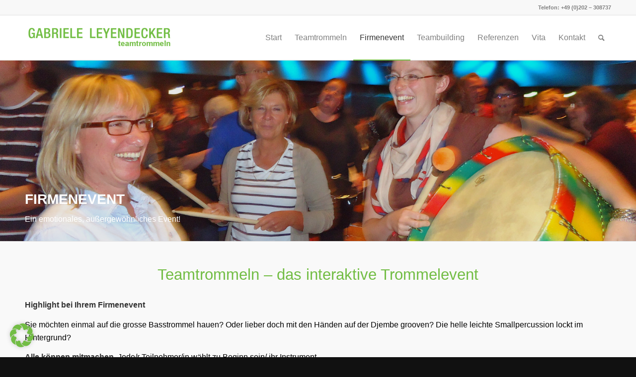

--- FILE ---
content_type: text/html; charset=UTF-8
request_url: https://www.teamtrommeln.com/firmenevent/
body_size: 18103
content:
<!DOCTYPE html>
<html lang="de" class="html_stretched responsive av-preloader-disabled  html_header_top html_logo_left html_main_nav_header html_menu_right html_custom html_header_sticky html_header_shrinking html_header_topbar_active html_mobile_menu_tablet html_header_searchicon html_content_align_center html_header_unstick_top html_header_stretch_disabled html_elegant-blog html_av-overlay-side html_av-overlay-side-minimal html_av-submenu-noclone html_entry_id_13 av-cookies-no-cookie-consent av-no-preview av-default-lightbox html_text_menu_active av-mobile-menu-switch-default">
<head>
<meta charset="UTF-8" />


<!-- mobile setting -->
<meta name="viewport" content="width=device-width, initial-scale=1">

<!-- Scripts/CSS and wp_head hook -->
<meta name='robots' content='index, follow, max-image-preview:large, max-snippet:-1, max-video-preview:-1' />

	<!-- This site is optimized with the Yoast SEO plugin v25.6 - https://yoast.com/wordpress/plugins/seo/ -->
	<title>Firmenevent - Teamtrommeln</title>
	<meta name="description" content="Corporate Orchestra ist eine Mitmach -Trommelaktion für bis zu 500 Teilnehmern (Kongress, Weihnachtsfeier, Privat- , Firmenevent). Ein intensives Erlebnis!" />
	<link rel="canonical" href="https://www.teamtrommeln.com/firmenevent/" />
	<meta property="og:locale" content="de_DE" />
	<meta property="og:type" content="article" />
	<meta property="og:title" content="Firmenevent - Teamtrommeln" />
	<meta property="og:description" content="Corporate Orchestra ist eine Mitmach -Trommelaktion für bis zu 500 Teilnehmern (Kongress, Weihnachtsfeier, Privat- , Firmenevent). Ein intensives Erlebnis!" />
	<meta property="og:url" content="https://www.teamtrommeln.com/firmenevent/" />
	<meta property="og:site_name" content="Teamtrommeln" />
	<meta property="article:modified_time" content="2021-02-24T11:51:51+00:00" />
	<meta name="twitter:card" content="summary_large_image" />
	<meta name="twitter:label1" content="Geschätzte Lesezeit" />
	<meta name="twitter:data1" content="3 Minuten" />
	<script type="application/ld+json" class="yoast-schema-graph">{"@context":"https://schema.org","@graph":[{"@type":"WebPage","@id":"https://www.teamtrommeln.com/firmenevent/","url":"https://www.teamtrommeln.com/firmenevent/","name":"Firmenevent - Teamtrommeln","isPartOf":{"@id":"https://www.teamtrommeln.com/#website"},"datePublished":"2015-07-31T07:56:38+00:00","dateModified":"2021-02-24T11:51:51+00:00","description":"Corporate Orchestra ist eine Mitmach -Trommelaktion für bis zu 500 Teilnehmern (Kongress, Weihnachtsfeier, Privat- , Firmenevent). Ein intensives Erlebnis!","breadcrumb":{"@id":"https://www.teamtrommeln.com/firmenevent/#breadcrumb"},"inLanguage":"de","potentialAction":[{"@type":"ReadAction","target":["https://www.teamtrommeln.com/firmenevent/"]}]},{"@type":"BreadcrumbList","@id":"https://www.teamtrommeln.com/firmenevent/#breadcrumb","itemListElement":[{"@type":"ListItem","position":1,"name":"Home","item":"https://www.teamtrommeln.com/trommelevent-mit-gabriele-leyendecker-team/"},{"@type":"ListItem","position":2,"name":"Firmenevent"}]},{"@type":"WebSite","@id":"https://www.teamtrommeln.com/#website","url":"https://www.teamtrommeln.com/","name":"Teamtrommeln","description":"Gabriele Leyendecker","publisher":{"@id":"https://www.teamtrommeln.com/#/schema/person/8175cecc94f51353a551dd6656a804e4"},"potentialAction":[{"@type":"SearchAction","target":{"@type":"EntryPoint","urlTemplate":"https://www.teamtrommeln.com/?s={search_term_string}"},"query-input":{"@type":"PropertyValueSpecification","valueRequired":true,"valueName":"search_term_string"}}],"inLanguage":"de"},{"@type":["Person","Organization"],"@id":"https://www.teamtrommeln.com/#/schema/person/8175cecc94f51353a551dd6656a804e4","name":"Gabriele Leyendecker","logo":{"@id":"https://www.teamtrommeln.com/#/schema/person/image/"}}]}</script>
	<!-- / Yoast SEO plugin. -->


<link rel='dns-prefetch' href='//www.teamtrommeln.com' />
<link rel="alternate" type="application/rss+xml" title="Teamtrommeln &raquo; Feed" href="https://www.teamtrommeln.com/feed/" />
<link rel="alternate" type="application/rss+xml" title="Teamtrommeln &raquo; Kommentar-Feed" href="https://www.teamtrommeln.com/comments/feed/" />
<script type="text/javascript">
/* <![CDATA[ */
window._wpemojiSettings = {"baseUrl":"https:\/\/s.w.org\/images\/core\/emoji\/15.0.3\/72x72\/","ext":".png","svgUrl":"https:\/\/s.w.org\/images\/core\/emoji\/15.0.3\/svg\/","svgExt":".svg","source":{"concatemoji":"https:\/\/www.teamtrommeln.com\/wp-includes\/js\/wp-emoji-release.min.js?ver=6.6.4"}};
/*! This file is auto-generated */
!function(i,n){var o,s,e;function c(e){try{var t={supportTests:e,timestamp:(new Date).valueOf()};sessionStorage.setItem(o,JSON.stringify(t))}catch(e){}}function p(e,t,n){e.clearRect(0,0,e.canvas.width,e.canvas.height),e.fillText(t,0,0);var t=new Uint32Array(e.getImageData(0,0,e.canvas.width,e.canvas.height).data),r=(e.clearRect(0,0,e.canvas.width,e.canvas.height),e.fillText(n,0,0),new Uint32Array(e.getImageData(0,0,e.canvas.width,e.canvas.height).data));return t.every(function(e,t){return e===r[t]})}function u(e,t,n){switch(t){case"flag":return n(e,"\ud83c\udff3\ufe0f\u200d\u26a7\ufe0f","\ud83c\udff3\ufe0f\u200b\u26a7\ufe0f")?!1:!n(e,"\ud83c\uddfa\ud83c\uddf3","\ud83c\uddfa\u200b\ud83c\uddf3")&&!n(e,"\ud83c\udff4\udb40\udc67\udb40\udc62\udb40\udc65\udb40\udc6e\udb40\udc67\udb40\udc7f","\ud83c\udff4\u200b\udb40\udc67\u200b\udb40\udc62\u200b\udb40\udc65\u200b\udb40\udc6e\u200b\udb40\udc67\u200b\udb40\udc7f");case"emoji":return!n(e,"\ud83d\udc26\u200d\u2b1b","\ud83d\udc26\u200b\u2b1b")}return!1}function f(e,t,n){var r="undefined"!=typeof WorkerGlobalScope&&self instanceof WorkerGlobalScope?new OffscreenCanvas(300,150):i.createElement("canvas"),a=r.getContext("2d",{willReadFrequently:!0}),o=(a.textBaseline="top",a.font="600 32px Arial",{});return e.forEach(function(e){o[e]=t(a,e,n)}),o}function t(e){var t=i.createElement("script");t.src=e,t.defer=!0,i.head.appendChild(t)}"undefined"!=typeof Promise&&(o="wpEmojiSettingsSupports",s=["flag","emoji"],n.supports={everything:!0,everythingExceptFlag:!0},e=new Promise(function(e){i.addEventListener("DOMContentLoaded",e,{once:!0})}),new Promise(function(t){var n=function(){try{var e=JSON.parse(sessionStorage.getItem(o));if("object"==typeof e&&"number"==typeof e.timestamp&&(new Date).valueOf()<e.timestamp+604800&&"object"==typeof e.supportTests)return e.supportTests}catch(e){}return null}();if(!n){if("undefined"!=typeof Worker&&"undefined"!=typeof OffscreenCanvas&&"undefined"!=typeof URL&&URL.createObjectURL&&"undefined"!=typeof Blob)try{var e="postMessage("+f.toString()+"("+[JSON.stringify(s),u.toString(),p.toString()].join(",")+"));",r=new Blob([e],{type:"text/javascript"}),a=new Worker(URL.createObjectURL(r),{name:"wpTestEmojiSupports"});return void(a.onmessage=function(e){c(n=e.data),a.terminate(),t(n)})}catch(e){}c(n=f(s,u,p))}t(n)}).then(function(e){for(var t in e)n.supports[t]=e[t],n.supports.everything=n.supports.everything&&n.supports[t],"flag"!==t&&(n.supports.everythingExceptFlag=n.supports.everythingExceptFlag&&n.supports[t]);n.supports.everythingExceptFlag=n.supports.everythingExceptFlag&&!n.supports.flag,n.DOMReady=!1,n.readyCallback=function(){n.DOMReady=!0}}).then(function(){return e}).then(function(){var e;n.supports.everything||(n.readyCallback(),(e=n.source||{}).concatemoji?t(e.concatemoji):e.wpemoji&&e.twemoji&&(t(e.twemoji),t(e.wpemoji)))}))}((window,document),window._wpemojiSettings);
/* ]]> */
</script>
<style id='wp-emoji-styles-inline-css' type='text/css'>

	img.wp-smiley, img.emoji {
		display: inline !important;
		border: none !important;
		box-shadow: none !important;
		height: 1em !important;
		width: 1em !important;
		margin: 0 0.07em !important;
		vertical-align: -0.1em !important;
		background: none !important;
		padding: 0 !important;
	}
</style>
<link rel='stylesheet' id='contact-form-7-css' href='https://www.teamtrommeln.com/wp-content/plugins/contact-form-7/includes/css/styles.css?ver=6.0.6' type='text/css' media='all' />
<link rel='stylesheet' id='wpa-css-css' href='https://www.teamtrommeln.com/wp-content/plugins/honeypot/includes/css/wpa.css?ver=2.3.04' type='text/css' media='all' />
<link rel='stylesheet' id='newsletter-css' href='https://www.teamtrommeln.com/wp-content/plugins/newsletter/style.css?ver=9.0.7' type='text/css' media='all' />
<link rel='stylesheet' id='borlabs-cookie-css' href='https://www.teamtrommeln.com/wp-content/cache/borlabs-cookie/borlabs-cookie_1_de.css?ver=2.3.4-36' type='text/css' media='all' />
<link rel='stylesheet' id='avia-merged-styles-css' href='https://www.teamtrommeln.com/wp-content/uploads/dynamic_avia/avia-merged-styles-7f318177179a7ddb5c19fc81105ce0f2---6903c49764f5e.css' type='text/css' media='all' />
<link rel='stylesheet' id='avia-single-post-13-css' href='https://www.teamtrommeln.com/wp-content/uploads/dynamic_avia/avia_posts_css/post-13.css?ver=ver-1761870110' type='text/css' media='all' />
<script type="text/javascript" src="https://www.teamtrommeln.com/wp-includes/js/jquery/jquery.min.js?ver=3.7.1" id="jquery-core-js"></script>
<script type="text/javascript" src="https://www.teamtrommeln.com/wp-includes/js/jquery/jquery-migrate.min.js?ver=3.4.1" id="jquery-migrate-js"></script>
<script type="text/javascript" src="https://www.teamtrommeln.com/wp-content/uploads/dynamic_avia/avia-head-scripts-0bc6a9f53694beb580eab372df2e232c---6903c49796e2e.js" id="avia-head-scripts-js"></script>
<link rel="https://api.w.org/" href="https://www.teamtrommeln.com/wp-json/" /><link rel="alternate" title="JSON" type="application/json" href="https://www.teamtrommeln.com/wp-json/wp/v2/pages/13" /><link rel="EditURI" type="application/rsd+xml" title="RSD" href="https://www.teamtrommeln.com/xmlrpc.php?rsd" />
<meta name="generator" content="WordPress 6.6.4" />
<link rel='shortlink' href='https://www.teamtrommeln.com/?p=13' />
<link rel="alternate" title="oEmbed (JSON)" type="application/json+oembed" href="https://www.teamtrommeln.com/wp-json/oembed/1.0/embed?url=https%3A%2F%2Fwww.teamtrommeln.com%2Ffirmenevent%2F" />
<link rel="alternate" title="oEmbed (XML)" type="text/xml+oembed" href="https://www.teamtrommeln.com/wp-json/oembed/1.0/embed?url=https%3A%2F%2Fwww.teamtrommeln.com%2Ffirmenevent%2F&#038;format=xml" />
<link rel="apple-touch-icon" sizes="180x180" href="/wp-content/uploads/fbrfg/apple-touch-icon.png">
<link rel="icon" type="image/png" sizes="32x32" href="/wp-content/uploads/fbrfg/favicon-32x32.png">
<link rel="icon" type="image/png" sizes="16x16" href="/wp-content/uploads/fbrfg/favicon-16x16.png">
<link rel="manifest" href="/wp-content/uploads/fbrfg/site.webmanifest">
<link rel="mask-icon" href="/wp-content/uploads/fbrfg/safari-pinned-tab.svg" color="#5bbad5">
<link rel="shortcut icon" href="/wp-content/uploads/fbrfg/favicon.ico">
<meta name="msapplication-TileColor" content="#da532c">
<meta name="msapplication-config" content="/wp-content/uploads/fbrfg/browserconfig.xml">
<meta name="theme-color" content="#ffffff"><link rel="profile" href="https://gmpg.org/xfn/11" />
<link rel="alternate" type="application/rss+xml" title="Teamtrommeln RSS2 Feed" href="https://www.teamtrommeln.com/feed/" />
<link rel="pingback" href="https://www.teamtrommeln.com/xmlrpc.php" />

<style type='text/css' media='screen'>
 #top #header_main > .container, #top #header_main > .container .main_menu  .av-main-nav > li > a, #top #header_main #menu-item-shop .cart_dropdown_link{ height:90px; line-height: 90px; }
 .html_top_nav_header .av-logo-container{ height:90px;  }
 .html_header_top.html_header_sticky #top #wrap_all #main{ padding-top:120px; } 
</style>
<!--[if lt IE 9]><script src="https://www.teamtrommeln.com/wp-content/themes/enfold/js/html5shiv.js"></script><![endif]-->
<link rel="icon" href="https://www.teamtrommeln.com/wp-content/uploads/2019/10/apple-icon-180x180.png" type="image/png">

<!-- To speed up the rendering and to display the site as fast as possible to the user we include some styles and scripts for above the fold content inline -->
<script type="text/javascript">'use strict';var avia_is_mobile=!1;if(/Android|webOS|iPhone|iPad|iPod|BlackBerry|IEMobile|Opera Mini/i.test(navigator.userAgent)&&'ontouchstart' in document.documentElement){avia_is_mobile=!0;document.documentElement.className+=' avia_mobile '}
else{document.documentElement.className+=' avia_desktop '};document.documentElement.className+=' js_active ';(function(){var e=['-webkit-','-moz-','-ms-',''],n='',o=!1,a=!1;for(var t in e){if(e[t]+'transform' in document.documentElement.style){o=!0;n=e[t]+'transform'};if(e[t]+'perspective' in document.documentElement.style){a=!0}};if(o){document.documentElement.className+=' avia_transform '};if(a){document.documentElement.className+=' avia_transform3d '};if(typeof document.getElementsByClassName=='function'&&typeof document.documentElement.getBoundingClientRect=='function'&&avia_is_mobile==!1){if(n&&window.innerHeight>0){setTimeout(function(){var e=0,o={},a=0,t=document.getElementsByClassName('av-parallax'),i=window.pageYOffset||document.documentElement.scrollTop;for(e=0;e<t.length;e++){t[e].style.top='0px';o=t[e].getBoundingClientRect();a=Math.ceil((window.innerHeight+i-o.top)*0.3);t[e].style[n]='translate(0px, '+a+'px)';t[e].style.top='auto';t[e].className+=' enabled-parallax '}},50)}}})();</script><style id="sccss">.av_youtube_frame { filter:brightness(150%);}
h3.av-special-heading-tag {color:#72bd44 !important;font-size:31px;font-weight:400 !important;display:inline-block;padding:50px;}
.container {width:100% !important;}
.main_color strong, #top .all_colors strong {color:#333333 !important;}
span.avia-menu-text {font-weight:500 !important;}
.copyright {color:#a7a7a7 !important;}
.footer_color a {color:#a7a7a7 !important;font-size:16px;padding:0px;}

/* Hintergrund Header Navigation */
.av_header_with_border.av_header_transparency #header_main{
	background-color: rgba(0, 0, 0, 0.25);
}
/* Hintergrund dunkel */
.bg-dark{
	background-color: #000;
}
@media only screen and (max-width: 1120px) {
  /* For mobile phones: */
  .av-image-caption-overlay-center p {
    font-size: 2vw;
    padding:0px;
  }
}
@media only screen and (max-width: 768px) {
  /* For mobile phones: */
  .av-image-caption-overlay-center p {
    font-size: 2vw;
    padding:0px;
  }
}
@media only screen and (max-width: 480px) {
  /* For mobile phones: */
  .av-image-caption-overlay-center p {
    font-size: 24px;
    padding:0px;
  }
}
@media only screen and (max-width: 1120px) and (min-width: 768px) {
  .responsive #top .av_mobile_menu_tablet .av-main-nav .menu-item {
    display: none;
  }

  .responsive #top .av_mobile_menu_tablet .av-main-nav .menu-item-avia-special {
      display: block;
  }
}</style><style type="text/css">
		@font-face {font-family: 'entypo-fontello'; font-weight: normal; font-style: normal; font-display: auto;
		src: url('https://www.teamtrommeln.com/wp-content/themes/enfold/config-templatebuilder/avia-template-builder/assets/fonts/entypo-fontello.woff2') format('woff2'),
		url('https://www.teamtrommeln.com/wp-content/themes/enfold/config-templatebuilder/avia-template-builder/assets/fonts/entypo-fontello.woff') format('woff'),
		url('https://www.teamtrommeln.com/wp-content/themes/enfold/config-templatebuilder/avia-template-builder/assets/fonts/entypo-fontello.ttf') format('truetype'),
		url('https://www.teamtrommeln.com/wp-content/themes/enfold/config-templatebuilder/avia-template-builder/assets/fonts/entypo-fontello.svg#entypo-fontello') format('svg'),
		url('https://www.teamtrommeln.com/wp-content/themes/enfold/config-templatebuilder/avia-template-builder/assets/fonts/entypo-fontello.eot'),
		url('https://www.teamtrommeln.com/wp-content/themes/enfold/config-templatebuilder/avia-template-builder/assets/fonts/entypo-fontello.eot?#iefix') format('embedded-opentype');
		} #top .avia-font-entypo-fontello, body .avia-font-entypo-fontello, html body [data-av_iconfont='entypo-fontello']:before{ font-family: 'entypo-fontello'; }
		</style>

<!--
Debugging Info for Theme support: 

Theme: Enfold
Version: 6.0.6
Installed: enfold
AviaFramework Version: 5.6
AviaBuilder Version: 5.3
aviaElementManager Version: 1.0.1
ML:512-PU:94-PLA:12
WP:6.6.4
Compress: CSS:all theme files - JS:all theme files
Updates: enabled - deprecated Envato API - register Envato Token
PLAu:12
-->
</head>

<body id="top" class="page-template-default page page-id-13 page-parent stretched no_sidebar_border rtl_columns av-curtain-numeric helvetica neue-websave helvetica_neue  avia-responsive-images-support" itemscope="itemscope" itemtype="https://schema.org/WebPage" >

	
	<div id='wrap_all'>

	
<header id='header' class='all_colors header_color light_bg_color  av_header_top av_logo_left av_main_nav_header av_menu_right av_custom av_header_sticky av_header_shrinking av_header_stretch_disabled av_mobile_menu_tablet av_header_searchicon av_header_unstick_top av_bottom_nav_disabled  av_header_border_disabled' aria-label="Header" data-av_shrink_factor='50' role="banner" itemscope="itemscope" itemtype="https://schema.org/WPHeader" >

		<div id='header_meta' class='container_wrap container_wrap_meta  av_phone_active_right av_extra_header_active av_entry_id_13'>

			      <div class='container'>
			      <div class='phone-info '><div>Telefon: +49 (0)202 – 308737</div></div>			      </div>
		</div>

		<div  id='header_main' class='container_wrap container_wrap_logo'>

        <div class='container av-logo-container'><div class='inner-container'><span class='logo avia-standard-logo'><a href='https://www.teamtrommeln.com/' class='' aria-label='Teamtrommeln' ><img src="https://www.teamtrommeln.com/wp-content/uploads/2018/12/logo-300x90.png" height="100" width="300" alt='Teamtrommeln' title='' /></a></span><nav class='main_menu' data-selectname='Wähle eine Seite'  role="navigation" itemscope="itemscope" itemtype="https://schema.org/SiteNavigationElement" ><div class="avia-menu av-main-nav-wrap"><ul role="menu" class="menu av-main-nav" id="avia-menu"><li role="menuitem" id="menu-item-757" class="menu-item menu-item-type-post_type menu-item-object-page menu-item-home menu-item-top-level menu-item-top-level-1"><a href="https://www.teamtrommeln.com/" itemprop="url" tabindex="0"><span class="avia-bullet"></span><span class="avia-menu-text">Start</span><span class="avia-menu-fx"><span class="avia-arrow-wrap"><span class="avia-arrow"></span></span></span></a></li>
<li role="menuitem" id="menu-item-217" class="menu-item menu-item-type-post_type menu-item-object-page menu-item-top-level menu-item-top-level-2"><a href="https://www.teamtrommeln.com/teamtrommeln/" itemprop="url" tabindex="0"><span class="avia-bullet"></span><span class="avia-menu-text">Teamtrommeln</span><span class="avia-menu-fx"><span class="avia-arrow-wrap"><span class="avia-arrow"></span></span></span></a></li>
<li role="menuitem" id="menu-item-81" class="menu-item menu-item-type-post_type menu-item-object-page current-menu-item page_item page-item-13 current_page_item menu-item-top-level menu-item-top-level-3"><a href="https://www.teamtrommeln.com/firmenevent/" itemprop="url" tabindex="0"><span class="avia-bullet"></span><span class="avia-menu-text">Firmenevent</span><span class="avia-menu-fx"><span class="avia-arrow-wrap"><span class="avia-arrow"></span></span></span></a></li>
<li role="menuitem" id="menu-item-127" class="menu-item menu-item-type-post_type menu-item-object-page menu-item-top-level menu-item-top-level-4"><a href="https://www.teamtrommeln.com/teambuilding/" itemprop="url" tabindex="0"><span class="avia-bullet"></span><span class="avia-menu-text">Teambuilding</span><span class="avia-menu-fx"><span class="avia-arrow-wrap"><span class="avia-arrow"></span></span></span></a></li>
<li role="menuitem" id="menu-item-82" class="menu-item menu-item-type-post_type menu-item-object-page menu-item-top-level menu-item-top-level-5"><a href="https://www.teamtrommeln.com/firmenevent/referenzen/" itemprop="url" tabindex="0"><span class="avia-bullet"></span><span class="avia-menu-text">Referenzen</span><span class="avia-menu-fx"><span class="avia-arrow-wrap"><span class="avia-arrow"></span></span></span></a></li>
<li role="menuitem" id="menu-item-79" class="menu-item menu-item-type-post_type menu-item-object-page menu-item-top-level menu-item-top-level-6"><a href="https://www.teamtrommeln.com/vita/" itemprop="url" tabindex="0"><span class="avia-bullet"></span><span class="avia-menu-text">Vita</span><span class="avia-menu-fx"><span class="avia-arrow-wrap"><span class="avia-arrow"></span></span></span></a></li>
<li role="menuitem" id="menu-item-84" class="menu-item menu-item-type-post_type menu-item-object-page menu-item-top-level menu-item-top-level-7"><a href="https://www.teamtrommeln.com/kontakt/" itemprop="url" tabindex="0"><span class="avia-bullet"></span><span class="avia-menu-text">Kontakt</span><span class="avia-menu-fx"><span class="avia-arrow-wrap"><span class="avia-arrow"></span></span></span></a></li>
<li id="menu-item-search" class="noMobile menu-item menu-item-search-dropdown menu-item-avia-special" role="menuitem"><a aria-label="Suche" href="?s=" rel="nofollow" data-avia-search-tooltip="
&lt;search&gt;
	&lt;form role=&quot;search&quot; action=&quot;https://www.teamtrommeln.com/&quot; id=&quot;searchform&quot; method=&quot;get&quot; class=&quot;&quot;&gt;
		&lt;div&gt;
			&lt;input type=&quot;submit&quot; value=&quot;&quot; id=&quot;searchsubmit&quot; class=&quot;button avia-font-entypo-fontello&quot; title=&quot;Enter at least 3 characters to show search results in a dropdown or click to route to search result page to show all results&quot; /&gt;
			&lt;input type=&quot;search&quot; id=&quot;s&quot; name=&quot;s&quot; value=&quot;&quot; aria-label=&#039;Suche&#039; placeholder=&#039;Suche&#039; required /&gt;
					&lt;/div&gt;
	&lt;/form&gt;
&lt;/search&gt;
" aria-hidden='false' data-av_icon='' data-av_iconfont='entypo-fontello'><span class="avia_hidden_link_text">Suche</span></a></li><li class="av-burger-menu-main menu-item-avia-special av-small-burger-icon" role="menuitem">
	        			<a href="#" aria-label="Menü" aria-hidden="false">
							<span class="av-hamburger av-hamburger--spin av-js-hamburger">
								<span class="av-hamburger-box">
						          <span class="av-hamburger-inner"></span>
						          <strong>Menü</strong>
								</span>
							</span>
							<span class="avia_hidden_link_text">Menü</span>
						</a>
	        		   </li></ul></div></nav></div> </div> 
		<!-- end container_wrap-->
		</div>
<div class="header_bg"></div>
<!-- end header -->
</header>

	<div id='main' class='all_colors' data-scroll-offset='90'>

	<div id='full_slider_1'  class='avia-fullwidth-slider main_color avia-shadow   avia-builder-el-0  el_before_av_one_full  avia-builder-el-first   container_wrap fullsize'  ><div  class='avia-slideshow av-jot8bxsd-3e1e3db927ab5202e7dc1ff6f95e9654 avia-slideshow-featured av_slideshow_full avia-slide-slider av-slideshow-ui av-control-default av-slideshow-manual av-loop-once av-loop-manual-endless av-default-height-applied   avia-slideshow-1' data-slideshow-options="{&quot;animation&quot;:&quot;slide&quot;,&quot;autoplay&quot;:false,&quot;loop_autoplay&quot;:&quot;once&quot;,&quot;interval&quot;:5,&quot;loop_manual&quot;:&quot;manual-endless&quot;,&quot;autoplay_stopper&quot;:false,&quot;noNavigation&quot;:false,&quot;bg_slider&quot;:false,&quot;keep_padding&quot;:false,&quot;hoverpause&quot;:false,&quot;show_slide_delay&quot;:0}"  itemprop="image" itemscope="itemscope" itemtype="https://schema.org/ImageObject" ><ul class='avia-slideshow-inner ' style='padding-bottom: 28.666666666667%;'><li  class='avia-slideshow-slide av-jot8bxsd-3e1e3db927ab5202e7dc1ff6f95e9654__0  av-single-slide slide-1 slide-odd'><div data-rel='slideshow-1' class='avia-slide-wrap '   ><div class='av-slideshow-caption av-jot8bxsd-3e1e3db927ab5202e7dc1ff6f95e9654__0 caption_fullwidth caption_bottom'><div class="container caption_container"><div class="slideshow_caption"><div class="slideshow_inner_caption"><div class="slideshow_align_caption"><h2 class='avia-caption-title '  itemprop="name" >Firmenevent</h2><div class='avia-caption-content av_inherit_color'  itemprop="description" ><p>Ein emotionales, außergewöhnliches Event!</p>
</div></div></div></div></div></div><img decoding="async" fetchpriority="high" class="wp-image-800 avia-img-lazy-loading-not-800"  src="https://www.teamtrommeln.com/wp-content/uploads/2018/12/header-firmenevent.jpg" width="1500" height="430" title='header-firmenevent' alt=''  itemprop="thumbnailUrl" srcset="https://www.teamtrommeln.com/wp-content/uploads/2018/12/header-firmenevent.jpg 1500w, https://www.teamtrommeln.com/wp-content/uploads/2018/12/header-firmenevent-80x23.jpg 80w, https://www.teamtrommeln.com/wp-content/uploads/2018/12/header-firmenevent-300x86.jpg 300w, https://www.teamtrommeln.com/wp-content/uploads/2018/12/header-firmenevent-768x220.jpg 768w, https://www.teamtrommeln.com/wp-content/uploads/2018/12/header-firmenevent-1030x295.jpg 1030w, https://www.teamtrommeln.com/wp-content/uploads/2018/12/header-firmenevent-705x202.jpg 705w, https://www.teamtrommeln.com/wp-content/uploads/2018/12/header-firmenevent-450x129.jpg 450w" sizes="(max-width: 1500px) 100vw, 1500px" /><div class='av-section-color-overlay' style='opacity: 0.1; background-color: #0a0a0a; '></div></div></li></ul></div></div><div id='after_full_slider_1'  class='main_color av_default_container_wrap container_wrap fullsize'  ><div class='container av-section-cont-open' ><div class='template-page content  av-content-full alpha units'><div class='post-entry post-entry-type-page post-entry-13'><div class='entry-content-wrapper clearfix'>
<div  class='flex_column av-owjd-80be9a92176639d821e1e385e23087fd av_one_full  avia-builder-el-1  el_after_av_slideshow_full  el_before_av_textblock  avia-builder-el-first  first flex_column_div av-zero-column-padding  '     ><div  class='av-special-heading av-jpgu3emx-38fb7f30e60bec1ca915570e46acf536 av-special-heading-h3 custom-color-heading blockquote modern-quote modern-centered  avia-builder-el-2  avia-builder-el-no-sibling '><h3 class='av-special-heading-tag '  itemprop="headline"  >Teamtrommeln &#8211; das interaktive Trommelevent</h3><div class="special-heading-border"><div class="special-heading-inner-border"></div></div></div></div>
<section  class='av_textblock_section av-1owix-8ac860bc6b6f8244b8af32d21de53667 '   itemscope="itemscope" itemtype="https://schema.org/CreativeWork" ><div class='avia_textblock'  itemprop="text" ><p><strong>Highlight bei Ihrem Firmenevent</strong></p>
<p><span style="color: #000000;">Sie möchten einmal auf die grosse Basstrommel hauen? Oder lieber doch mit den Händen auf der Djembe grooven? Die helle leichte Smallpercussion lockt im Hintergrund?</span></p>
<p><span style="color: #000000;"><strong>Alle können mitmachen.</strong> Jede/r Teilnehmer/in wählt zu Beginn sein/ ihr Instrument.</span></p>
<p><span style="color: #000000;"><em>Mit so vielen Laien kann das gar nicht funktionieren? </em>DOCH, das funktioniert prima.</span></p>
<p><span style="color: #000000;">Unter erfahrener, professioneller Anleitung formieren sich die Teilnehmer innerhalb von wenigen Minuten zu einer <strong>einzigartigen Band.</strong></span></p>
<p><span style="color: #000000;">Kreative „call und response“ Aktionen verführen dazu, über sich hinaus zu wachsen.</span><br />
<span style="color: #000000;"> Gemeinsam trommeln &#8211; alle ziehen an einem Strang.</span><br />
<span style="color: #000000;"> Erleben Sie die ursprüngliche und kraftvolle Energie von Trommelrhythmen.</span></p>
<p><span style="color: #000000;">Unser Instructor Team übernimmt die <strong>Konzeption, Moderation und Durchführung</strong> Ihres Firmenevents.</span><br />
<span style="color: #000000;"> Ob Tagung oder Weihnachtsfeier: <strong>Ein emotionales, außergewöhnliches Event!</strong></span></p>
<p><span style="color: #000000;">Geeignet für bis zu 500 Teilnehmern – Instrumente werden gestellt.</span></p>
</div></section>
</div></div></div><!-- close content main div --></div></div><div id='av-horizontal-gallery-1'  class='main_color av-horizontal-gallery-fullwidth avia-no-border-styling   avia-builder-el-4  el_after_av_textblock  el_before_av_textblock  container_wrap fullsize'  ><div  class='av-horizontal-gallery av-joufrmxy-32de7ac0cd3a197f7df6ecc00d2bcada av-horizontal-gallery-large-gap av-horizontal-gallery--effect  avia-builder-el-4  el_after_av_textblock  el_before_av_textblock  av-slideshow-ui av-control-default av-slideshow-manual av-loop-once av-loop-manual-endless av-horizontal-gallery-1' data-slideshow-data="{&quot;animation&quot;:&quot;slide&quot;,&quot;autoplay&quot;:false,&quot;loop_autoplay&quot;:&quot;once&quot;,&quot;interval&quot;:5,&quot;loop_manual&quot;:&quot;manual-endless&quot;,&quot;autoplay_stopper&quot;:false,&quot;noNavigation&quot;:false,&quot;bg_slider&quot;:false,&quot;keep_padding&quot;:&quot;&quot;,&quot;hoverpause&quot;:false,&quot;show_slide_delay&quot;:0}"  itemprop="image" itemscope="itemscope" itemtype="https://schema.org/ImageObject" ><div class='avia-slideshow-arrows avia-slideshow-controls' ><a href='#prev' class='prev-slide av-horizontal-gallery-prev' aria-hidden='true' data-av_icon='' data-av_iconfont='entypo-fontello'  tabindex='-1'>Zurück</a><a href='#next' class='next-slide av-horizontal-gallery-next' aria-hidden='true' data-av_icon='' data-av_iconfont='entypo-fontello'  tabindex='-1'>Weiter</a></div><div class='avia-slideshow-dots avia-slideshow-controls av-horizontal-gallery-dots fade-in'><a href='#1' class='goto-slide active' >1</a><a href='#2' class='goto-slide ' >2</a><a href='#3' class='goto-slide ' >3</a><a href='#4' class='goto-slide ' >4</a></div><div class='av-horizontal-gallery-inner' data-av-height='25'><div class="av-horizontal-gallery-slider"><div class="av-horizontal-gallery-wrap noHover"><img decoding="async" loading="lazy" class='wp-image-154 avia-img-lazy-loading-154 av-horizontal-gallery-img' width="1024" height="768" src="https://www.teamtrommeln.com/wp-content/uploads/2018/09/Diakonie-4-1024x768.jpg" title='Diakonie 2' alt='trommelevent instructor team' srcset="https://www.teamtrommeln.com/wp-content/uploads/2018/09/Diakonie-4-1024x768.jpg 1024w, https://www.teamtrommeln.com/wp-content/uploads/2018/09/Diakonie-4-300x225.jpg 300w, https://www.teamtrommeln.com/wp-content/uploads/2018/09/Diakonie-4-768x576.jpg 768w, https://www.teamtrommeln.com/wp-content/uploads/2018/09/Diakonie-4-1400x1050.jpg 1400w" sizes="(max-width: 1024px) 100vw, 1024px" /><a href="https://www.teamtrommeln.com/wp-content/uploads/2018/09/Diakonie-4-1024x768.jpg" data-srcset="https://www.teamtrommeln.com/wp-content/uploads/2018/09/Diakonie-4-1024x768.jpg 1024w, https://www.teamtrommeln.com/wp-content/uploads/2018/09/Diakonie-4-300x225.jpg 300w, https://www.teamtrommeln.com/wp-content/uploads/2018/09/Diakonie-4-768x576.jpg 768w, https://www.teamtrommeln.com/wp-content/uploads/2018/09/Diakonie-4-1400x1050.jpg 1400w" data-sizes="(max-width: 1024px) 100vw, 1024px" class='av-horizontal-gallery-link' aria-hidden='true' data-av_icon='' data-av_iconfont='entypo-fontello' title='Diakonie 2' alt='trommelevent instructor team'></a></div><div class="av-horizontal-gallery-wrap noHover"><img decoding="async" loading="lazy" class='wp-image-153 avia-img-lazy-loading-153 av-horizontal-gallery-img' width="1024" height="768" src="https://www.teamtrommeln.com/wp-content/uploads/2018/09/Diakonie-3-1024x768.jpg" title='Diakonie 3' alt='trommelevent' srcset="https://www.teamtrommeln.com/wp-content/uploads/2018/09/Diakonie-3-1024x768.jpg 1024w, https://www.teamtrommeln.com/wp-content/uploads/2018/09/Diakonie-3-300x225.jpg 300w, https://www.teamtrommeln.com/wp-content/uploads/2018/09/Diakonie-3-768x576.jpg 768w, https://www.teamtrommeln.com/wp-content/uploads/2018/09/Diakonie-3-1400x1050.jpg 1400w" sizes="(max-width: 1024px) 100vw, 1024px" /><a href="https://www.teamtrommeln.com/wp-content/uploads/2018/09/Diakonie-3-1024x768.jpg" data-srcset="https://www.teamtrommeln.com/wp-content/uploads/2018/09/Diakonie-3-1024x768.jpg 1024w, https://www.teamtrommeln.com/wp-content/uploads/2018/09/Diakonie-3-300x225.jpg 300w, https://www.teamtrommeln.com/wp-content/uploads/2018/09/Diakonie-3-768x576.jpg 768w, https://www.teamtrommeln.com/wp-content/uploads/2018/09/Diakonie-3-1400x1050.jpg 1400w" data-sizes="(max-width: 1024px) 100vw, 1024px" class='av-horizontal-gallery-link' aria-hidden='true' data-av_icon='' data-av_iconfont='entypo-fontello' title='Diakonie 3' alt='trommelevent'></a></div><div class="av-horizontal-gallery-wrap noHover"><img decoding="async" loading="lazy" class='wp-image-152 avia-img-lazy-loading-152 av-horizontal-gallery-img' width="1024" height="768" src="https://www.teamtrommeln.com/wp-content/uploads/2018/09/Diakonie-2-1024x768.jpg" title='Diakonie 3' alt='trommelevent' srcset="https://www.teamtrommeln.com/wp-content/uploads/2018/09/Diakonie-2-1024x768.jpg 1024w, https://www.teamtrommeln.com/wp-content/uploads/2018/09/Diakonie-2-300x225.jpg 300w, https://www.teamtrommeln.com/wp-content/uploads/2018/09/Diakonie-2-768x576.jpg 768w, https://www.teamtrommeln.com/wp-content/uploads/2018/09/Diakonie-2-1400x1050.jpg 1400w" sizes="(max-width: 1024px) 100vw, 1024px" /><a href="https://www.teamtrommeln.com/wp-content/uploads/2018/09/Diakonie-2-1024x768.jpg" data-srcset="https://www.teamtrommeln.com/wp-content/uploads/2018/09/Diakonie-2-1024x768.jpg 1024w, https://www.teamtrommeln.com/wp-content/uploads/2018/09/Diakonie-2-300x225.jpg 300w, https://www.teamtrommeln.com/wp-content/uploads/2018/09/Diakonie-2-768x576.jpg 768w, https://www.teamtrommeln.com/wp-content/uploads/2018/09/Diakonie-2-1400x1050.jpg 1400w" data-sizes="(max-width: 1024px) 100vw, 1024px" class='av-horizontal-gallery-link' aria-hidden='true' data-av_icon='' data-av_iconfont='entypo-fontello' title='Diakonie 3' alt='trommelevent'></a></div><div class="av-horizontal-gallery-wrap noHover"><img decoding="async" loading="lazy" class='wp-image-151 avia-img-lazy-loading-151 av-horizontal-gallery-img' width="1024" height="768" src="https://www.teamtrommeln.com/wp-content/uploads/2018/09/Diakonie-1-1024x768.jpg" title='Diakonie 1' alt='trommelevent' srcset="https://www.teamtrommeln.com/wp-content/uploads/2018/09/Diakonie-1-1024x768.jpg 1024w, https://www.teamtrommeln.com/wp-content/uploads/2018/09/Diakonie-1-300x225.jpg 300w, https://www.teamtrommeln.com/wp-content/uploads/2018/09/Diakonie-1-768x576.jpg 768w, https://www.teamtrommeln.com/wp-content/uploads/2018/09/Diakonie-1-1400x1050.jpg 1400w" sizes="(max-width: 1024px) 100vw, 1024px" /><a href="https://www.teamtrommeln.com/wp-content/uploads/2018/09/Diakonie-1-1024x768.jpg" data-srcset="https://www.teamtrommeln.com/wp-content/uploads/2018/09/Diakonie-1-1024x768.jpg 1024w, https://www.teamtrommeln.com/wp-content/uploads/2018/09/Diakonie-1-300x225.jpg 300w, https://www.teamtrommeln.com/wp-content/uploads/2018/09/Diakonie-1-768x576.jpg 768w, https://www.teamtrommeln.com/wp-content/uploads/2018/09/Diakonie-1-1400x1050.jpg 1400w" data-sizes="(max-width: 1024px) 100vw, 1024px" class='av-horizontal-gallery-link' aria-hidden='true' data-av_icon='' data-av_iconfont='entypo-fontello' title='Diakonie 1' alt='trommelevent'></a></div></div></div></div></div><!-- close section --><div id='after_horizontal_gallery'  class='main_color av_default_container_wrap container_wrap fullsize'  ><div class='container av-section-cont-open' ><div class='template-page content  av-content-full alpha units'><div class='post-entry post-entry-type-page post-entry-13'><div class='entry-content-wrapper clearfix'>
<section  class='av_textblock_section av-jouf077z-3a8d17d6848af129cd468c4b8500f281 '   itemscope="itemscope" itemtype="https://schema.org/CreativeWork" ><div class='avia_textblock'  itemprop="text" ><p>Folgende <strong>Module</strong> sind möglich</p>
<ul>
<li><strong>Corporate Orchestra I 45 &#8211; 90 min</strong><br />
Mit verschiedenen Trommeln wird eine &#8222;Unternehmens-Band&#8220; gebildet- gemeinsam zu trommeln und zu musizieren fördert die Zusammenarbeit und stärkt den Teamgeist.</li>
<li><strong>Bodypercussion Refresher I 20 &#8211; 45 min</strong><br />
Wollen Sie Ihren Mitarbeitern zwischen anstrengenden Konferenzen etwas Gutes tun? Zur Auflockerung Ihrer Veranstaltung &#8211; den Kopf wieder freibekommen durch humorvolle Klatsch-, Sprechrhythmen und Körperklänge. Bodypercussion entspannt und aktiviert die Teilnehmer gleichermaßen.</li>
<li><strong>Goodies</strong><br />
Give Aways zur Erinnerung z.B. wertige Messing-Shaker mit eingraviertem Firmennamen können für die Teilnehmer angefertigt werden.</li>
</ul>
<p><span style="color: #000000;">Unsere Instructoren sind ausgebildete Musiker/innen mit langjähriger Erfahrung auf der Bühne und im teambuilding/ pädagogischen Bereich.</span></p>
</div></section>
</div></div></div><!-- close content main div --> <!-- section close by builder template -->		</div><!--end builder template--></div><!-- close default .container_wrap element -->				<div class='container_wrap footer_color' id='footer'>

					<div class='container'>

						<div class='flex_column av_one_third  first el_before_av_one_third'><section id="text-2" class="widget clearfix widget_text"><h3 class="widgettitle">Gabriele Leyendecker</h3>			<div class="textwidget"><p>Als Percussionistin interessiere ich mich für alle Arten von percussiver Klanggestaltung und deren Einbindung in andere kreative Kunstformen wie Tanz und Theater.</p>
</div>
		<span class="seperator extralight-border"></span></section></div><div class='flex_column av_one_third  el_after_av_one_third el_before_av_one_third '><section id="text-3" class="widget clearfix widget_text"><h3 class="widgettitle">Kontakt</h3>			<div class="textwidget"><p>Büro: Futterstr. 38, D &#8211; 42287 Wuppertal<br />
Tel.: +49 (0)202 &#8211; 308737<br />
E-Mail:info(at)teamtrommeln.com</p>
</div>
		<span class="seperator extralight-border"></span></section></div><div class='flex_column av_one_third  el_after_av_one_third el_before_av_one_third '><section id="nav_menu-3" class="widget clearfix widget_nav_menu"><h3 class="widgettitle">Info</h3><div class="menu-frueher-verwendetes-menue-1-container"><ul id="menu-frueher-verwendetes-menue-1" class="menu"><li id="menu-item-76" class="menu-item menu-item-type-post_type menu-item-object-page menu-item-76"><a href="https://www.teamtrommeln.com/impressum/">Impressum</a></li>
<li id="menu-item-77" class="menu-item menu-item-type-post_type menu-item-object-page menu-item-privacy-policy menu-item-77"><a rel="privacy-policy" href="https://www.teamtrommeln.com/datenschutz/">Datenschutz</a></li>
<li id="menu-item-78" class="menu-item menu-item-type-post_type menu-item-object-page menu-item-78"><a href="https://www.teamtrommeln.com/kontakt/">Kontakt</a></li>
</ul></div><span class="seperator extralight-border"></span></section></div>
					</div>

				<!-- ####### END FOOTER CONTAINER ####### -->
				</div>

	

	
				<footer class='container_wrap socket_color' id='socket'  role="contentinfo" itemscope="itemscope" itemtype="https://schema.org/WPFooter" aria-label="Copyright and company info" >
                    <div class='container'>

                        <span class='copyright'>© Copyright - Teamtrommeln - Gabriele Leyendecker - <a rel='nofollow' href='https://kriesi.at'>Enfold WordPress Theme by Kriesi</a></span>

                        
                    </div>

	            <!-- ####### END SOCKET CONTAINER ####### -->
				</footer>


					<!-- end main -->
		</div>

		<!-- end wrap_all --></div>

<a href='#top' title='Nach oben scrollen' id='scroll-top-link' aria-hidden='true' data-av_icon='' data-av_iconfont='entypo-fontello' tabindex='-1'><span class="avia_hidden_link_text">Nach oben scrollen</span></a>

<div id="fb-root"></div>


 <script type='text/javascript'>
 /* <![CDATA[ */  
var avia_framework_globals = avia_framework_globals || {};
    avia_framework_globals.frameworkUrl = 'https://www.teamtrommeln.com/wp-content/themes/enfold/framework/';
    avia_framework_globals.installedAt = 'https://www.teamtrommeln.com/wp-content/themes/enfold/';
    avia_framework_globals.ajaxurl = 'https://www.teamtrommeln.com/wp-admin/admin-ajax.php';
/* ]]> */ 
</script>
 
 <!--googleoff: all--><div data-nosnippet><script id="BorlabsCookieBoxWrap" type="text/template"><div
    id="BorlabsCookieBox"
    class="BorlabsCookie"
    role="dialog"
    aria-labelledby="CookieBoxTextHeadline"
    aria-describedby="CookieBoxTextDescription"
    aria-modal="true"
>
    <div class="bottom-center" style="display: none;">
        <div class="_brlbs-box-wrap">
            <div class="_brlbs-box">
                <div class="cookie-box">
                    <div class="container">
                        <div class="row">
                            <div class="col-12">
                                <div class="_brlbs-flex-center">
                                                                            <img
                                            width="32"
                                            height="32"
                                            class="cookie-logo"
                                            src="https://www.teamtrommeln.com/wp-content/plugins/borlabs-cookie/assets/images/borlabs-cookie-logo.svg"
                                            srcset="https://www.teamtrommeln.com/wp-content/plugins/borlabs-cookie/assets/images/borlabs-cookie-logo.svg, https://www.teamtrommeln.com/wp-content/plugins/borlabs-cookie/assets/images/borlabs-cookie-logo.svg 2x"
                                            alt="Datenschutzeinstellungen"
                                            aria-hidden="true"
                                        >
                                    
                                    <span role="heading" aria-level="3" class="_brlbs-h3" id="CookieBoxTextHeadline">Datenschutzeinstellungen</span>
                                </div>

                                <p id="CookieBoxTextDescription"><span class="_brlbs-paragraph _brlbs-text-description">Wir benötigen Ihre Zustimmung, bevor Sie unsere Website weiter besuchen können.</span> <span class="_brlbs-paragraph _brlbs-text-confirm-age">Wenn Sie unter 16 Jahre alt sind und Ihre Zustimmung zu freiwilligen Diensten geben möchten, müssen Sie Ihre Erziehungsberechtigten um Erlaubnis bitten.</span> <span class="_brlbs-paragraph _brlbs-text-technology">Wir verwenden Cookies und andere Technologien auf unserer Website. Einige von ihnen sind essenziell, während andere uns helfen, diese Website und Ihre Erfahrung zu verbessern.</span> <span class="_brlbs-paragraph _brlbs-text-personal-data">Personenbezogene Daten können verarbeitet werden (z. B. IP-Adressen), z. B. für personalisierte Anzeigen und Inhalte oder Anzeigen- und Inhaltsmessung.</span> <span class="_brlbs-paragraph _brlbs-text-more-information">Weitere Informationen über die Verwendung Ihrer Daten finden Sie in unserer  <a class="_brlbs-cursor" href="https://www.teamtrommeln.com/datenschutz/">Datenschutzerklärung</a>.</span> <span class="_brlbs-paragraph _brlbs-text-revoke">Sie können Ihre Auswahl jederzeit unter <a class="_brlbs-cursor" href="#" data-cookie-individual>Einstellungen</a> widerrufen oder anpassen.</span></p>

                                                                    <ul>
                                                                                        <li
                                                                                                        data-borlabs-cookie-group="essential"
                                                >
                                                    Essenziell                                                </li>
                                                                                            <li
                                                                                                        data-borlabs-cookie-group="external-media"
                                                >
                                                    YouTube Videos                                                </li>
                                                                                </ul>
                                
                                <p class="_brlbs-accept">
                                    <a
                                        href="#"
                                        tabindex="0"
                                        role="button"
                                        id="CookieBoxSaveButton"
                                        class="_brlbs-btn _brlbs-btn-accept-all _brlbs-cursor"
                                        data-cookie-accept
                                    >
                                        Ich akzeptiere                                    </a>
                                </p>

                                                                    <p class="_brlbs-refuse-btn">
                                        <a
                                            href="#"
                                            tabindex="0"
                                            role="button"
                                            class="_brlbs-btn _brlbs-cursor"
                                            data-cookie-refuse
                                        >
                                            Nur essenzielle Cookies akzeptieren                                        </a>
                                    </p>
                                
                                <p class="_brlbs-manage-btn ">
                                    <a
                                        href="#"
                                        tabindex="0"
                                        role="button"
                                        class="_brlbs-cursor _brlbs-btn "
                                        data-cookie-individual
                                    >
                                        Individuelle Datenschutzeinstellungen                                    </a>
                                </p>

                                <p class="_brlbs-legal">
                                    <a
                                        href="#"
                                        tabindex="0"
                                        role="button"
                                        class="_brlbs-cursor"
                                        data-cookie-individual
                                    >
                                        Cookie-Details                                    </a>

                                                                            <span class="_brlbs-separator"></span>
                                        <a
                                            tabindex="0"
                                            href="https://www.teamtrommeln.com/datenschutz/"
                                        >
                                            Datenschutzerklärung                                        </a>
                                    
                                                                            <span class="_brlbs-separator"></span>
                                        <a
                                            tabindex="0"
                                            href="https://www.teamtrommeln.com/impressum/"
                                        >
                                            Impressum                                        </a>
                                                                    </p>
                            </div>
                        </div>
                    </div>
                </div>

                <div
    class="cookie-preference"
    aria-hidden="true"
    role="dialog"
    aria-describedby="CookiePrefDescription"
    aria-modal="true"
>
    <div class="container not-visible">
        <div class="row no-gutters">
            <div class="col-12">
                <div class="row no-gutters align-items-top">
                    <div class="col-12">
                        <div class="_brlbs-flex-center">
                                                    <img
                                width="32"
                                height="32"
                                class="cookie-logo"
                                src="https://www.teamtrommeln.com/wp-content/plugins/borlabs-cookie/assets/images/borlabs-cookie-logo.svg"
                                srcset="https://www.teamtrommeln.com/wp-content/plugins/borlabs-cookie/assets/images/borlabs-cookie-logo.svg, https://www.teamtrommeln.com/wp-content/plugins/borlabs-cookie/assets/images/borlabs-cookie-logo.svg 2x"
                                alt="Datenschutzeinstellungen"
                            >
                                                    <span role="heading" aria-level="3" class="_brlbs-h3">Datenschutzeinstellungen</span>
                        </div>

                        <p id="CookiePrefDescription">
                            <span class="_brlbs-paragraph _brlbs-text-confirm-age">Wenn Sie unter 16 Jahre alt sind und Ihre Zustimmung zu freiwilligen Diensten geben möchten, müssen Sie Ihre Erziehungsberechtigten um Erlaubnis bitten.</span> <span class="_brlbs-paragraph _brlbs-text-technology">Wir verwenden Cookies und andere Technologien auf unserer Website. Einige von ihnen sind essenziell, während andere uns helfen, diese Website und Ihre Erfahrung zu verbessern.</span> <span class="_brlbs-paragraph _brlbs-text-personal-data">Personenbezogene Daten können verarbeitet werden (z. B. IP-Adressen), z. B. für personalisierte Anzeigen und Inhalte oder Anzeigen- und Inhaltsmessung.</span> <span class="_brlbs-paragraph _brlbs-text-more-information">Weitere Informationen über die Verwendung Ihrer Daten finden Sie in unserer  <a class="_brlbs-cursor" href="https://www.teamtrommeln.com/datenschutz/">Datenschutzerklärung</a>.</span> <span class="_brlbs-paragraph _brlbs-text-description">Hier finden Sie eine Übersicht über alle verwendeten Cookies. Sie können Ihre Einwilligung zu ganzen Kategorien geben oder sich weitere Informationen anzeigen lassen und so nur bestimmte Cookies auswählen.</span>                        </p>

                        <div class="row no-gutters align-items-center">
                            <div class="col-12 col-sm-10">
                                <p class="_brlbs-accept">
                                                                            <a
                                            href="#"
                                            class="_brlbs-btn _brlbs-btn-accept-all _brlbs-cursor"
                                            tabindex="0"
                                            role="button"
                                            data-cookie-accept-all
                                        >
                                            Alle akzeptieren                                        </a>
                                        
                                    <a
                                        href="#"
                                        id="CookiePrefSave"
                                        tabindex="0"
                                        role="button"
                                        class="_brlbs-btn _brlbs-cursor"
                                        data-cookie-accept
                                    >
                                        Speichern                                    </a>

                                                                            <a
                                            href="#"
                                            class="_brlbs-btn _brlbs-refuse-btn _brlbs-cursor"
                                            tabindex="0"
                                            role="button"
                                            data-cookie-refuse
                                        >
                                            Nur essenzielle Cookies akzeptieren                                        </a>
                                                                    </p>
                            </div>

                            <div class="col-12 col-sm-2">
                                <p class="_brlbs-refuse">
                                    <a
                                        href="#"
                                        class="_brlbs-cursor"
                                        tabindex="0"
                                        role="button"
                                        data-cookie-back
                                    >
                                        Zurück                                    </a>

                                                                    </p>
                            </div>
                        </div>
                    </div>
                </div>

                <div data-cookie-accordion>
                                            <fieldset>
                            <legend class="sr-only">Datenschutzeinstellungen</legend>

                                                                                                <div class="bcac-item">
                                        <div class="d-flex flex-row">
                                            <label class="w-75">
                                                <span role="heading" aria-level="4" class="_brlbs-h4">Essenziell (1)</span>
                                            </label>

                                            <div class="w-25 text-right">
                                                                                            </div>
                                        </div>

                                        <div class="d-block">
                                            <p>Essenzielle Cookies ermöglichen grundlegende Funktionen und sind für die einwandfreie Funktion der Website erforderlich.</p>

                                            <p class="text-center">
                                                <a
                                                    href="#"
                                                    class="_brlbs-cursor d-block"
                                                    tabindex="0"
                                                    role="button"
                                                    data-cookie-accordion-target="essential"
                                                >
                                                    <span data-cookie-accordion-status="show">
                                                        Cookie-Informationen anzeigen                                                    </span>

                                                    <span data-cookie-accordion-status="hide" class="borlabs-hide">
                                                        Cookie-Informationen ausblenden                                                    </span>
                                                </a>
                                            </p>
                                        </div>

                                        <div
                                            class="borlabs-hide"
                                            data-cookie-accordion-parent="essential"
                                        >
                                                                                            <table>
                                                    
                                                    <tr>
                                                        <th scope="row">Name</th>
                                                        <td>
                                                            <label>
                                                                Borlabs Cookie                                                            </label>
                                                        </td>
                                                    </tr>

                                                    <tr>
                                                        <th scope="row">Anbieter</th>
                                                        <td>Eigentümer dieser Website<span>, </span><a href="https://www.teamtrommeln.com/impressum/">Impressum</a></td>
                                                    </tr>

                                                                                                            <tr>
                                                            <th scope="row">Zweck</th>
                                                            <td>Speichert die Einstellungen der Besucher, die in der Cookie Box von Borlabs Cookie ausgewählt wurden.</td>
                                                        </tr>
                                                        
                                                    
                                                    
                                                                                                            <tr>
                                                            <th scope="row">Cookie Name</th>
                                                            <td>borlabs-cookie</td>
                                                        </tr>
                                                        
                                                                                                            <tr>
                                                            <th scope="row">Cookie Laufzeit</th>
                                                            <td>1 Jahr</td>
                                                        </tr>
                                                                                                        </table>
                                                                                        </div>
                                    </div>
                                                                                                                                                                                                        <div class="bcac-item">
                                        <div class="d-flex flex-row">
                                            <label class="w-75">
                                                <span role="heading" aria-level="4" class="_brlbs-h4">YouTube Videos (1)</span>
                                            </label>

                                            <div class="w-25 text-right">
                                                                                                    <label class="_brlbs-btn-switch">
                                                        <span class="sr-only">YouTube Videos</span>
                                                        <input
                                                            tabindex="0"
                                                            id="borlabs-cookie-group-external-media"
                                                            type="checkbox"
                                                            name="cookieGroup[]"
                                                            value="external-media"
                                                             checked                                                            data-borlabs-cookie-switch
                                                        />
                                                        <span class="_brlbs-slider"></span>
                                                        <span
                                                            class="_brlbs-btn-switch-status"
                                                            data-active="An"
                                                            data-inactive="Aus">
                                                        </span>
                                                    </label>
                                                                                                </div>
                                        </div>

                                        <div class="d-block">
                                            <p>Um externe Inhalte von YouTube zuzulassen brauchen wir eine Erlaubnis.</p>

                                            <p class="text-center">
                                                <a
                                                    href="#"
                                                    class="_brlbs-cursor d-block"
                                                    tabindex="0"
                                                    role="button"
                                                    data-cookie-accordion-target="external-media"
                                                >
                                                    <span data-cookie-accordion-status="show">
                                                        Cookie-Informationen anzeigen                                                    </span>

                                                    <span data-cookie-accordion-status="hide" class="borlabs-hide">
                                                        Cookie-Informationen ausblenden                                                    </span>
                                                </a>
                                            </p>
                                        </div>

                                        <div
                                            class="borlabs-hide"
                                            data-cookie-accordion-parent="external-media"
                                        >
                                                                                            <table>
                                                                                                            <tr>
                                                            <th scope="row">Akzeptieren</th>
                                                            <td>
                                                                <label class="_brlbs-btn-switch _brlbs-btn-switch--textRight">
                                                                    <span class="sr-only">YouTube</span>
                                                                    <input
                                                                        id="borlabs-cookie-youtube"
                                                                        tabindex="0"
                                                                        type="checkbox" data-cookie-group="external-media"
                                                                        name="cookies[external-media][]"
                                                                        value="youtube"
                                                                         checked                                                                        data-borlabs-cookie-switch
                                                                    />

                                                                    <span class="_brlbs-slider"></span>

                                                                    <span
                                                                        class="_brlbs-btn-switch-status"
                                                                        data-active="An"
                                                                        data-inactive="Aus"
                                                                        aria-hidden="true">
                                                                    </span>
                                                                </label>
                                                            </td>
                                                        </tr>
                                                        
                                                    <tr>
                                                        <th scope="row">Name</th>
                                                        <td>
                                                            <label>
                                                                YouTube                                                            </label>
                                                        </td>
                                                    </tr>

                                                    <tr>
                                                        <th scope="row">Anbieter</th>
                                                        <td>Google Ireland Limited, Gordon House, Barrow Street, Dublin 4, Ireland</td>
                                                    </tr>

                                                                                                            <tr>
                                                            <th scope="row">Zweck</th>
                                                            <td>Wird verwendet, um YouTube-Inhalte zu entsperren.</td>
                                                        </tr>
                                                        
                                                                                                            <tr>
                                                            <th scope="row">Datenschutzerklärung</th>
                                                            <td class="_brlbs-pp-url">
                                                                <a
                                                                    href="https://policies.google.com/privacy"
                                                                    target="_blank"
                                                                    rel="nofollow noopener noreferrer"
                                                                >
                                                                    https://policies.google.com/privacy                                                                </a>
                                                            </td>
                                                        </tr>
                                                        
                                                                                                            <tr>
                                                            <th scope="row">Host(s)</th>
                                                            <td>google.com</td>
                                                        </tr>
                                                        
                                                                                                            <tr>
                                                            <th scope="row">Cookie Name</th>
                                                            <td>NID</td>
                                                        </tr>
                                                        
                                                                                                            <tr>
                                                            <th scope="row">Cookie Laufzeit</th>
                                                            <td>6 Monate</td>
                                                        </tr>
                                                                                                        </table>
                                                                                        </div>
                                    </div>
                                                                                                </fieldset>
                                        </div>

                <div class="d-flex justify-content-between">
                    <p class="_brlbs-branding flex-fill">
                                                    <a
                                href="https://de.borlabs.io/borlabs-cookie/"
                                target="_blank"
                                rel="nofollow noopener noreferrer"
                            >
                                <img src="https://www.teamtrommeln.com/wp-content/plugins/borlabs-cookie/assets/images/borlabs-cookie-icon-black.svg" alt="Borlabs Cookie" width="16" height="16">
                                                                 powered by Borlabs Cookie                            </a>
                                                </p>

                    <p class="_brlbs-legal flex-fill">
                                                    <a href="https://www.teamtrommeln.com/datenschutz/">
                                Datenschutzerklärung                            </a>
                            
                                                    <span class="_brlbs-separator"></span>
                            
                                                    <a href="https://www.teamtrommeln.com/impressum/">
                                Impressum                            </a>
                                                </p>
                </div>
            </div>
        </div>
    </div>
</div>
            </div>
        </div>
    </div>
</div>
</script><div id="BorlabsCookieBoxWidget"
     class="bottom-left"
>
    <a
        href="#"
        class="borlabs-cookie-preference"
        target="_blank"
        title="Cookie Einstellungen öffnen"
        rel="nofollow noopener noreferrer"
    >
            <svg>
                <use xlink:href="https://www.teamtrommeln.com/wp-content/plugins/borlabs-cookie/assets/images/borlabs-cookie-icon-dynamic.svg#main" />
            </svg>

    </a>
</div>
</div><!--googleon: all--><script type="text/javascript" src="https://www.teamtrommeln.com/wp-includes/js/dist/hooks.min.js?ver=2810c76e705dd1a53b18" id="wp-hooks-js"></script>
<script type="text/javascript" src="https://www.teamtrommeln.com/wp-includes/js/dist/i18n.min.js?ver=5e580eb46a90c2b997e6" id="wp-i18n-js"></script>
<script type="text/javascript" id="wp-i18n-js-after">
/* <![CDATA[ */
wp.i18n.setLocaleData( { 'text direction\u0004ltr': [ 'ltr' ] } );
/* ]]> */
</script>
<script type="text/javascript" src="https://www.teamtrommeln.com/wp-content/plugins/contact-form-7/includes/swv/js/index.js?ver=6.0.6" id="swv-js"></script>
<script type="text/javascript" id="contact-form-7-js-translations">
/* <![CDATA[ */
( function( domain, translations ) {
	var localeData = translations.locale_data[ domain ] || translations.locale_data.messages;
	localeData[""].domain = domain;
	wp.i18n.setLocaleData( localeData, domain );
} )( "contact-form-7", {"translation-revision-date":"2025-05-24 10:46:16+0000","generator":"GlotPress\/4.0.1","domain":"messages","locale_data":{"messages":{"":{"domain":"messages","plural-forms":"nplurals=2; plural=n != 1;","lang":"de"},"This contact form is placed in the wrong place.":["Dieses Kontaktformular wurde an der falschen Stelle platziert."],"Error:":["Fehler:"]}},"comment":{"reference":"includes\/js\/index.js"}} );
/* ]]> */
</script>
<script type="text/javascript" id="contact-form-7-js-before">
/* <![CDATA[ */
var wpcf7 = {
    "api": {
        "root": "https:\/\/www.teamtrommeln.com\/wp-json\/",
        "namespace": "contact-form-7\/v1"
    },
    "cached": 1
};
/* ]]> */
</script>
<script type="text/javascript" src="https://www.teamtrommeln.com/wp-content/plugins/contact-form-7/includes/js/index.js?ver=6.0.6" id="contact-form-7-js"></script>
<script type="text/javascript" src="https://www.teamtrommeln.com/wp-content/plugins/honeypot/includes/js/wpa.js?ver=2.3.04" id="wpascript-js"></script>
<script type="text/javascript" id="wpascript-js-after">
/* <![CDATA[ */
wpa_field_info = {"wpa_field_name":"rtbswk526","wpa_field_value":187684,"wpa_add_test":"no"}
/* ]]> */
</script>
<script type="text/javascript" id="newsletter-js-extra">
/* <![CDATA[ */
var newsletter_data = {"action_url":"https:\/\/www.teamtrommeln.com\/wp-admin\/admin-ajax.php"};
/* ]]> */
</script>
<script type="text/javascript" src="https://www.teamtrommeln.com/wp-content/plugins/newsletter/main.js?ver=9.0.7" id="newsletter-js"></script>
<script type="text/javascript" id="borlabs-cookie-js-extra">
/* <![CDATA[ */
var borlabsCookieConfig = {"ajaxURL":"https:\/\/www.teamtrommeln.com\/wp-admin\/admin-ajax.php","language":"de","animation":"1","animationDelay":"","animationIn":"_brlbs-fadeInUp","animationOut":"_brlbs-flipOutX","blockContent":"1","boxLayout":"box","boxLayoutAdvanced":"","automaticCookieDomainAndPath":"","cookieDomain":"www.teamtrommeln.com","cookiePath":"\/","cookieSameSite":"Lax","cookieSecure":"1","cookieLifetime":"182","cookieLifetimeEssentialOnly":"182","crossDomainCookie":[],"cookieBeforeConsent":"1","cookiesForBots":"1","cookieVersion":"1","hideCookieBoxOnPages":[],"respectDoNotTrack":"1","reloadAfterConsent":"1","reloadAfterOptOut":"1","showCookieBox":"","cookieBoxIntegration":"javascript","ignorePreSelectStatus":"1","cookies":{"essential":["borlabs-cookie"],"statistics":[],"external-media":["youtube"]}};
var borlabsCookieCookies = {"essential":{"borlabs-cookie":{"cookieNameList":{"borlabs-cookie":"borlabs-cookie"},"settings":{"blockCookiesBeforeConsent":"0","prioritize":"0"}}},"external-media":{"youtube":{"cookieNameList":{"NID":"NID"},"settings":{"blockCookiesBeforeConsent":"0","prioritize":"0","asyncOptOutCode":"0"},"optInJS":"PHNjcmlwdD5pZih0eXBlb2Ygd2luZG93LkJvcmxhYnNDb29raWUgPT09ICJvYmplY3QiKSB7IHdpbmRvdy5Cb3JsYWJzQ29va2llLnVuYmxvY2tDb250ZW50SWQoInlvdXR1YmUiKTsgfTwvc2NyaXB0Pg==","optOutJS":""}}};
/* ]]> */
</script>
<script type="text/javascript" src="https://www.teamtrommeln.com/wp-content/plugins/borlabs-cookie/assets/javascript/borlabs-cookie.min.js?ver=2.3.4" id="borlabs-cookie-js"></script>
<script type="text/javascript" id="borlabs-cookie-js-after">
/* <![CDATA[ */
document.addEventListener("DOMContentLoaded", function (e) {
var borlabsCookieContentBlocker = {"default": {"id": "default","global": function (contentBlockerData) {  },"init": function (el, contentBlockerData) {  },"settings": {"executeGlobalCodeBeforeUnblocking":false}},"youtube": {"id": "youtube","global": function (contentBlockerData) {  },"init": function (el, contentBlockerData) {  },"settings": {"unblockAll":"0","saveThumbnails":"0","thumbnailQuality":"maxresdefault","changeURLToNoCookie":"1","autoplay":"0","videoWrapper":"0","executeGlobalCodeBeforeUnblocking":"0"}}};
    var BorlabsCookieInitCheck = function () {

    if (typeof window.BorlabsCookie === "object" && typeof window.jQuery === "function") {

        if (typeof borlabsCookiePrioritized !== "object") {
            borlabsCookiePrioritized = { optInJS: {} };
        }

        window.BorlabsCookie.init(borlabsCookieConfig, borlabsCookieCookies, borlabsCookieContentBlocker, borlabsCookiePrioritized.optInJS);
    } else {
        window.setTimeout(BorlabsCookieInitCheck, 50);
    }
};

BorlabsCookieInitCheck();});
/* ]]> */
</script>
<script type="text/javascript" src="https://www.teamtrommeln.com/wp-content/uploads/dynamic_avia/avia-footer-scripts-e5bce584972dbfc672812cfef4365bdb---6903c49836903.js" id="avia-footer-scripts-js"></script>
</body>
</html>

<!--
Performance optimized by W3 Total Cache. Learn more: https://www.boldgrid.com/w3-total-cache/


Served from: teamtrommeln.com @ 2026-01-22 13:05:23 by W3 Total Cache
-->

--- FILE ---
content_type: text/css
request_url: https://www.teamtrommeln.com/wp-content/uploads/dynamic_avia/avia_posts_css/post-13.css?ver=ver-1761870110
body_size: 203
content:
#top #wrap_all .avia-slideshow .av-slideshow-caption.av-jot8bxsd-3e1e3db927ab5202e7dc1ff6f95e9654__0 .avia-caption-title{color:#ffffff} .flex_column.av-owjd-80be9a92176639d821e1e385e23087fd{border-radius:0px 0px 0px 0px;padding:0px 0px 0px 0px} #top .av-special-heading.av-jpgu3emx-38fb7f30e60bec1ca915570e46acf536{padding-bottom:30px}body .av-special-heading.av-jpgu3emx-38fb7f30e60bec1ca915570e46acf536 .av-special-heading-tag .heading-char{font-size:25px}.av-special-heading.av-jpgu3emx-38fb7f30e60bec1ca915570e46acf536 .av-subheading{font-size:15px} .av-horizontal-gallery.av-joufrmxy-32de7ac0cd3a197f7df6ecc00d2bcada .av-horizontal-gallery-inner{padding-bottom:25%}